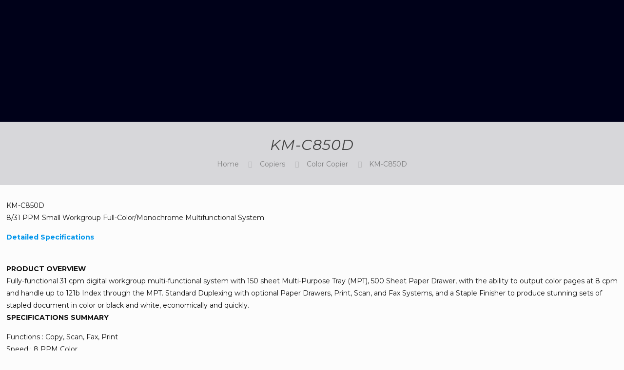

--- FILE ---
content_type: text/css
request_url: https://southerndocumentsolutions.com/wp-content/themes/P2PTheme/style.css?ver=17.8.6
body_size: -190
content:
/*
Theme Name: SISTheme
Author: #
Description: #
Theme URI: #
Author URI: #
License: #
License URI: -
Version: #

All css files are placed in /css/ folder
*/